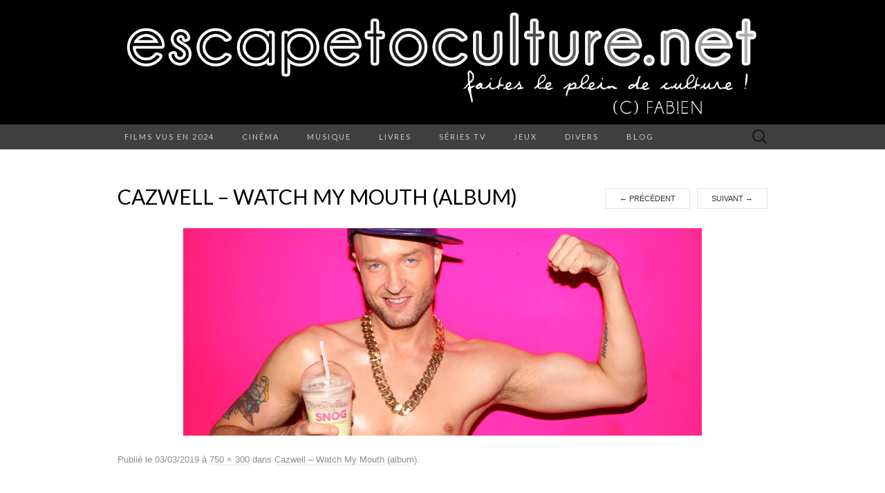

--- FILE ---
content_type: text/html; charset=UTF-8
request_url: https://www.escapetoculture.net/cazwell-watch-my-mouth-album/
body_size: 14212
content:
<!DOCTYPE html>
<html lang="fr-FR">
<head>
	<meta charset="UTF-8">
	<meta name="viewport" content="width=device-width">
	<link rel="profile" href="https://gmpg.org/xfn/11">
	<link rel="pingback" href="https://www.escapetoculture.net/xmlrpc.php">
	<title>Cazwell &#8211; Watch My Mouth (album) &#8211; EscapeToCulture.net</title>
<meta name='robots' content='max-image-preview:large' />
<link rel='dns-prefetch' href='//fonts.googleapis.com' />
<link rel="alternate" type="application/rss+xml" title="EscapeToCulture.net &raquo; Flux" href="https://www.escapetoculture.net/feed/" />
<link rel="alternate" type="application/rss+xml" title="EscapeToCulture.net &raquo; Flux des commentaires" href="https://www.escapetoculture.net/comments/feed/" />
<link rel="alternate" type="application/rss+xml" title="EscapeToCulture.net &raquo; Cazwell &#8211; Watch My Mouth (album) Flux des commentaires" href="https://www.escapetoculture.net/feed/?attachment_id=5708" />
<link rel="alternate" title="oEmbed (JSON)" type="application/json+oembed" href="https://www.escapetoculture.net/wp-json/oembed/1.0/embed?url=https%3A%2F%2Fwww.escapetoculture.net%2Fcazwell-watch-my-mouth-album%2F" />
<link rel="alternate" title="oEmbed (XML)" type="text/xml+oembed" href="https://www.escapetoculture.net/wp-json/oembed/1.0/embed?url=https%3A%2F%2Fwww.escapetoculture.net%2Fcazwell-watch-my-mouth-album%2F&#038;format=xml" />
		<!-- This site uses the Google Analytics by MonsterInsights plugin v9.11.1 - Using Analytics tracking - https://www.monsterinsights.com/ -->
							<script src="//www.googletagmanager.com/gtag/js?id=G-R8DGN8VS2V"  data-cfasync="false" data-wpfc-render="false" type="text/javascript" async></script>
			<script data-cfasync="false" data-wpfc-render="false" type="text/javascript">
				var mi_version = '9.11.1';
				var mi_track_user = true;
				var mi_no_track_reason = '';
								var MonsterInsightsDefaultLocations = {"page_location":"https:\/\/www.escapetoculture.net\/cazwell-watch-my-mouth-album\/"};
								if ( typeof MonsterInsightsPrivacyGuardFilter === 'function' ) {
					var MonsterInsightsLocations = (typeof MonsterInsightsExcludeQuery === 'object') ? MonsterInsightsPrivacyGuardFilter( MonsterInsightsExcludeQuery ) : MonsterInsightsPrivacyGuardFilter( MonsterInsightsDefaultLocations );
				} else {
					var MonsterInsightsLocations = (typeof MonsterInsightsExcludeQuery === 'object') ? MonsterInsightsExcludeQuery : MonsterInsightsDefaultLocations;
				}

								var disableStrs = [
										'ga-disable-G-R8DGN8VS2V',
									];

				/* Function to detect opted out users */
				function __gtagTrackerIsOptedOut() {
					for (var index = 0; index < disableStrs.length; index++) {
						if (document.cookie.indexOf(disableStrs[index] + '=true') > -1) {
							return true;
						}
					}

					return false;
				}

				/* Disable tracking if the opt-out cookie exists. */
				if (__gtagTrackerIsOptedOut()) {
					for (var index = 0; index < disableStrs.length; index++) {
						window[disableStrs[index]] = true;
					}
				}

				/* Opt-out function */
				function __gtagTrackerOptout() {
					for (var index = 0; index < disableStrs.length; index++) {
						document.cookie = disableStrs[index] + '=true; expires=Thu, 31 Dec 2099 23:59:59 UTC; path=/';
						window[disableStrs[index]] = true;
					}
				}

				if ('undefined' === typeof gaOptout) {
					function gaOptout() {
						__gtagTrackerOptout();
					}
				}
								window.dataLayer = window.dataLayer || [];

				window.MonsterInsightsDualTracker = {
					helpers: {},
					trackers: {},
				};
				if (mi_track_user) {
					function __gtagDataLayer() {
						dataLayer.push(arguments);
					}

					function __gtagTracker(type, name, parameters) {
						if (!parameters) {
							parameters = {};
						}

						if (parameters.send_to) {
							__gtagDataLayer.apply(null, arguments);
							return;
						}

						if (type === 'event') {
														parameters.send_to = monsterinsights_frontend.v4_id;
							var hookName = name;
							if (typeof parameters['event_category'] !== 'undefined') {
								hookName = parameters['event_category'] + ':' + name;
							}

							if (typeof MonsterInsightsDualTracker.trackers[hookName] !== 'undefined') {
								MonsterInsightsDualTracker.trackers[hookName](parameters);
							} else {
								__gtagDataLayer('event', name, parameters);
							}
							
						} else {
							__gtagDataLayer.apply(null, arguments);
						}
					}

					__gtagTracker('js', new Date());
					__gtagTracker('set', {
						'developer_id.dZGIzZG': true,
											});
					if ( MonsterInsightsLocations.page_location ) {
						__gtagTracker('set', MonsterInsightsLocations);
					}
										__gtagTracker('config', 'G-R8DGN8VS2V', {"forceSSL":"true","anonymize_ip":"true"} );
										window.gtag = __gtagTracker;										(function () {
						/* https://developers.google.com/analytics/devguides/collection/analyticsjs/ */
						/* ga and __gaTracker compatibility shim. */
						var noopfn = function () {
							return null;
						};
						var newtracker = function () {
							return new Tracker();
						};
						var Tracker = function () {
							return null;
						};
						var p = Tracker.prototype;
						p.get = noopfn;
						p.set = noopfn;
						p.send = function () {
							var args = Array.prototype.slice.call(arguments);
							args.unshift('send');
							__gaTracker.apply(null, args);
						};
						var __gaTracker = function () {
							var len = arguments.length;
							if (len === 0) {
								return;
							}
							var f = arguments[len - 1];
							if (typeof f !== 'object' || f === null || typeof f.hitCallback !== 'function') {
								if ('send' === arguments[0]) {
									var hitConverted, hitObject = false, action;
									if ('event' === arguments[1]) {
										if ('undefined' !== typeof arguments[3]) {
											hitObject = {
												'eventAction': arguments[3],
												'eventCategory': arguments[2],
												'eventLabel': arguments[4],
												'value': arguments[5] ? arguments[5] : 1,
											}
										}
									}
									if ('pageview' === arguments[1]) {
										if ('undefined' !== typeof arguments[2]) {
											hitObject = {
												'eventAction': 'page_view',
												'page_path': arguments[2],
											}
										}
									}
									if (typeof arguments[2] === 'object') {
										hitObject = arguments[2];
									}
									if (typeof arguments[5] === 'object') {
										Object.assign(hitObject, arguments[5]);
									}
									if ('undefined' !== typeof arguments[1].hitType) {
										hitObject = arguments[1];
										if ('pageview' === hitObject.hitType) {
											hitObject.eventAction = 'page_view';
										}
									}
									if (hitObject) {
										action = 'timing' === arguments[1].hitType ? 'timing_complete' : hitObject.eventAction;
										hitConverted = mapArgs(hitObject);
										__gtagTracker('event', action, hitConverted);
									}
								}
								return;
							}

							function mapArgs(args) {
								var arg, hit = {};
								var gaMap = {
									'eventCategory': 'event_category',
									'eventAction': 'event_action',
									'eventLabel': 'event_label',
									'eventValue': 'event_value',
									'nonInteraction': 'non_interaction',
									'timingCategory': 'event_category',
									'timingVar': 'name',
									'timingValue': 'value',
									'timingLabel': 'event_label',
									'page': 'page_path',
									'location': 'page_location',
									'title': 'page_title',
									'referrer' : 'page_referrer',
								};
								for (arg in args) {
																		if (!(!args.hasOwnProperty(arg) || !gaMap.hasOwnProperty(arg))) {
										hit[gaMap[arg]] = args[arg];
									} else {
										hit[arg] = args[arg];
									}
								}
								return hit;
							}

							try {
								f.hitCallback();
							} catch (ex) {
							}
						};
						__gaTracker.create = newtracker;
						__gaTracker.getByName = newtracker;
						__gaTracker.getAll = function () {
							return [];
						};
						__gaTracker.remove = noopfn;
						__gaTracker.loaded = true;
						window['__gaTracker'] = __gaTracker;
					})();
									} else {
										console.log("");
					(function () {
						function __gtagTracker() {
							return null;
						}

						window['__gtagTracker'] = __gtagTracker;
						window['gtag'] = __gtagTracker;
					})();
									}
			</script>
							<!-- / Google Analytics by MonsterInsights -->
		<style id='wp-img-auto-sizes-contain-inline-css' type='text/css'>
img:is([sizes=auto i],[sizes^="auto," i]){contain-intrinsic-size:3000px 1500px}
/*# sourceURL=wp-img-auto-sizes-contain-inline-css */
</style>
<style id='wp-emoji-styles-inline-css' type='text/css'>

	img.wp-smiley, img.emoji {
		display: inline !important;
		border: none !important;
		box-shadow: none !important;
		height: 1em !important;
		width: 1em !important;
		margin: 0 0.07em !important;
		vertical-align: -0.1em !important;
		background: none !important;
		padding: 0 !important;
	}
/*# sourceURL=wp-emoji-styles-inline-css */
</style>
<style id='wp-block-library-inline-css' type='text/css'>
:root{--wp-block-synced-color:#7a00df;--wp-block-synced-color--rgb:122,0,223;--wp-bound-block-color:var(--wp-block-synced-color);--wp-editor-canvas-background:#ddd;--wp-admin-theme-color:#007cba;--wp-admin-theme-color--rgb:0,124,186;--wp-admin-theme-color-darker-10:#006ba1;--wp-admin-theme-color-darker-10--rgb:0,107,160.5;--wp-admin-theme-color-darker-20:#005a87;--wp-admin-theme-color-darker-20--rgb:0,90,135;--wp-admin-border-width-focus:2px}@media (min-resolution:192dpi){:root{--wp-admin-border-width-focus:1.5px}}.wp-element-button{cursor:pointer}:root .has-very-light-gray-background-color{background-color:#eee}:root .has-very-dark-gray-background-color{background-color:#313131}:root .has-very-light-gray-color{color:#eee}:root .has-very-dark-gray-color{color:#313131}:root .has-vivid-green-cyan-to-vivid-cyan-blue-gradient-background{background:linear-gradient(135deg,#00d084,#0693e3)}:root .has-purple-crush-gradient-background{background:linear-gradient(135deg,#34e2e4,#4721fb 50%,#ab1dfe)}:root .has-hazy-dawn-gradient-background{background:linear-gradient(135deg,#faaca8,#dad0ec)}:root .has-subdued-olive-gradient-background{background:linear-gradient(135deg,#fafae1,#67a671)}:root .has-atomic-cream-gradient-background{background:linear-gradient(135deg,#fdd79a,#004a59)}:root .has-nightshade-gradient-background{background:linear-gradient(135deg,#330968,#31cdcf)}:root .has-midnight-gradient-background{background:linear-gradient(135deg,#020381,#2874fc)}:root{--wp--preset--font-size--normal:16px;--wp--preset--font-size--huge:42px}.has-regular-font-size{font-size:1em}.has-larger-font-size{font-size:2.625em}.has-normal-font-size{font-size:var(--wp--preset--font-size--normal)}.has-huge-font-size{font-size:var(--wp--preset--font-size--huge)}.has-text-align-center{text-align:center}.has-text-align-left{text-align:left}.has-text-align-right{text-align:right}.has-fit-text{white-space:nowrap!important}#end-resizable-editor-section{display:none}.aligncenter{clear:both}.items-justified-left{justify-content:flex-start}.items-justified-center{justify-content:center}.items-justified-right{justify-content:flex-end}.items-justified-space-between{justify-content:space-between}.screen-reader-text{border:0;clip-path:inset(50%);height:1px;margin:-1px;overflow:hidden;padding:0;position:absolute;width:1px;word-wrap:normal!important}.screen-reader-text:focus{background-color:#ddd;clip-path:none;color:#444;display:block;font-size:1em;height:auto;left:5px;line-height:normal;padding:15px 23px 14px;text-decoration:none;top:5px;width:auto;z-index:100000}html :where(.has-border-color){border-style:solid}html :where([style*=border-top-color]){border-top-style:solid}html :where([style*=border-right-color]){border-right-style:solid}html :where([style*=border-bottom-color]){border-bottom-style:solid}html :where([style*=border-left-color]){border-left-style:solid}html :where([style*=border-width]){border-style:solid}html :where([style*=border-top-width]){border-top-style:solid}html :where([style*=border-right-width]){border-right-style:solid}html :where([style*=border-bottom-width]){border-bottom-style:solid}html :where([style*=border-left-width]){border-left-style:solid}html :where(img[class*=wp-image-]){height:auto;max-width:100%}:where(figure){margin:0 0 1em}html :where(.is-position-sticky){--wp-admin--admin-bar--position-offset:var(--wp-admin--admin-bar--height,0px)}@media screen and (max-width:600px){html :where(.is-position-sticky){--wp-admin--admin-bar--position-offset:0px}}

/*# sourceURL=wp-block-library-inline-css */
</style><style id='wp-block-archives-inline-css' type='text/css'>
.wp-block-archives{box-sizing:border-box}.wp-block-archives-dropdown label{display:block}
/*# sourceURL=https://www.escapetoculture.net/wp-includes/blocks/archives/style.min.css */
</style>
<style id='wp-block-paragraph-inline-css' type='text/css'>
.is-small-text{font-size:.875em}.is-regular-text{font-size:1em}.is-large-text{font-size:2.25em}.is-larger-text{font-size:3em}.has-drop-cap:not(:focus):first-letter{float:left;font-size:8.4em;font-style:normal;font-weight:100;line-height:.68;margin:.05em .1em 0 0;text-transform:uppercase}body.rtl .has-drop-cap:not(:focus):first-letter{float:none;margin-left:.1em}p.has-drop-cap.has-background{overflow:hidden}:root :where(p.has-background){padding:1.25em 2.375em}:where(p.has-text-color:not(.has-link-color)) a{color:inherit}p.has-text-align-left[style*="writing-mode:vertical-lr"],p.has-text-align-right[style*="writing-mode:vertical-rl"]{rotate:180deg}
/*# sourceURL=https://www.escapetoculture.net/wp-includes/blocks/paragraph/style.min.css */
</style>
<style id='global-styles-inline-css' type='text/css'>
:root{--wp--preset--aspect-ratio--square: 1;--wp--preset--aspect-ratio--4-3: 4/3;--wp--preset--aspect-ratio--3-4: 3/4;--wp--preset--aspect-ratio--3-2: 3/2;--wp--preset--aspect-ratio--2-3: 2/3;--wp--preset--aspect-ratio--16-9: 16/9;--wp--preset--aspect-ratio--9-16: 9/16;--wp--preset--color--black: #000000;--wp--preset--color--cyan-bluish-gray: #abb8c3;--wp--preset--color--white: #ffffff;--wp--preset--color--pale-pink: #f78da7;--wp--preset--color--vivid-red: #cf2e2e;--wp--preset--color--luminous-vivid-orange: #ff6900;--wp--preset--color--luminous-vivid-amber: #fcb900;--wp--preset--color--light-green-cyan: #7bdcb5;--wp--preset--color--vivid-green-cyan: #00d084;--wp--preset--color--pale-cyan-blue: #8ed1fc;--wp--preset--color--vivid-cyan-blue: #0693e3;--wp--preset--color--vivid-purple: #9b51e0;--wp--preset--gradient--vivid-cyan-blue-to-vivid-purple: linear-gradient(135deg,rgb(6,147,227) 0%,rgb(155,81,224) 100%);--wp--preset--gradient--light-green-cyan-to-vivid-green-cyan: linear-gradient(135deg,rgb(122,220,180) 0%,rgb(0,208,130) 100%);--wp--preset--gradient--luminous-vivid-amber-to-luminous-vivid-orange: linear-gradient(135deg,rgb(252,185,0) 0%,rgb(255,105,0) 100%);--wp--preset--gradient--luminous-vivid-orange-to-vivid-red: linear-gradient(135deg,rgb(255,105,0) 0%,rgb(207,46,46) 100%);--wp--preset--gradient--very-light-gray-to-cyan-bluish-gray: linear-gradient(135deg,rgb(238,238,238) 0%,rgb(169,184,195) 100%);--wp--preset--gradient--cool-to-warm-spectrum: linear-gradient(135deg,rgb(74,234,220) 0%,rgb(151,120,209) 20%,rgb(207,42,186) 40%,rgb(238,44,130) 60%,rgb(251,105,98) 80%,rgb(254,248,76) 100%);--wp--preset--gradient--blush-light-purple: linear-gradient(135deg,rgb(255,206,236) 0%,rgb(152,150,240) 100%);--wp--preset--gradient--blush-bordeaux: linear-gradient(135deg,rgb(254,205,165) 0%,rgb(254,45,45) 50%,rgb(107,0,62) 100%);--wp--preset--gradient--luminous-dusk: linear-gradient(135deg,rgb(255,203,112) 0%,rgb(199,81,192) 50%,rgb(65,88,208) 100%);--wp--preset--gradient--pale-ocean: linear-gradient(135deg,rgb(255,245,203) 0%,rgb(182,227,212) 50%,rgb(51,167,181) 100%);--wp--preset--gradient--electric-grass: linear-gradient(135deg,rgb(202,248,128) 0%,rgb(113,206,126) 100%);--wp--preset--gradient--midnight: linear-gradient(135deg,rgb(2,3,129) 0%,rgb(40,116,252) 100%);--wp--preset--font-size--small: 13px;--wp--preset--font-size--medium: 20px;--wp--preset--font-size--large: 36px;--wp--preset--font-size--x-large: 42px;--wp--preset--spacing--20: 0.44rem;--wp--preset--spacing--30: 0.67rem;--wp--preset--spacing--40: 1rem;--wp--preset--spacing--50: 1.5rem;--wp--preset--spacing--60: 2.25rem;--wp--preset--spacing--70: 3.38rem;--wp--preset--spacing--80: 5.06rem;--wp--preset--shadow--natural: 6px 6px 9px rgba(0, 0, 0, 0.2);--wp--preset--shadow--deep: 12px 12px 50px rgba(0, 0, 0, 0.4);--wp--preset--shadow--sharp: 6px 6px 0px rgba(0, 0, 0, 0.2);--wp--preset--shadow--outlined: 6px 6px 0px -3px rgb(255, 255, 255), 6px 6px rgb(0, 0, 0);--wp--preset--shadow--crisp: 6px 6px 0px rgb(0, 0, 0);}:where(.is-layout-flex){gap: 0.5em;}:where(.is-layout-grid){gap: 0.5em;}body .is-layout-flex{display: flex;}.is-layout-flex{flex-wrap: wrap;align-items: center;}.is-layout-flex > :is(*, div){margin: 0;}body .is-layout-grid{display: grid;}.is-layout-grid > :is(*, div){margin: 0;}:where(.wp-block-columns.is-layout-flex){gap: 2em;}:where(.wp-block-columns.is-layout-grid){gap: 2em;}:where(.wp-block-post-template.is-layout-flex){gap: 1.25em;}:where(.wp-block-post-template.is-layout-grid){gap: 1.25em;}.has-black-color{color: var(--wp--preset--color--black) !important;}.has-cyan-bluish-gray-color{color: var(--wp--preset--color--cyan-bluish-gray) !important;}.has-white-color{color: var(--wp--preset--color--white) !important;}.has-pale-pink-color{color: var(--wp--preset--color--pale-pink) !important;}.has-vivid-red-color{color: var(--wp--preset--color--vivid-red) !important;}.has-luminous-vivid-orange-color{color: var(--wp--preset--color--luminous-vivid-orange) !important;}.has-luminous-vivid-amber-color{color: var(--wp--preset--color--luminous-vivid-amber) !important;}.has-light-green-cyan-color{color: var(--wp--preset--color--light-green-cyan) !important;}.has-vivid-green-cyan-color{color: var(--wp--preset--color--vivid-green-cyan) !important;}.has-pale-cyan-blue-color{color: var(--wp--preset--color--pale-cyan-blue) !important;}.has-vivid-cyan-blue-color{color: var(--wp--preset--color--vivid-cyan-blue) !important;}.has-vivid-purple-color{color: var(--wp--preset--color--vivid-purple) !important;}.has-black-background-color{background-color: var(--wp--preset--color--black) !important;}.has-cyan-bluish-gray-background-color{background-color: var(--wp--preset--color--cyan-bluish-gray) !important;}.has-white-background-color{background-color: var(--wp--preset--color--white) !important;}.has-pale-pink-background-color{background-color: var(--wp--preset--color--pale-pink) !important;}.has-vivid-red-background-color{background-color: var(--wp--preset--color--vivid-red) !important;}.has-luminous-vivid-orange-background-color{background-color: var(--wp--preset--color--luminous-vivid-orange) !important;}.has-luminous-vivid-amber-background-color{background-color: var(--wp--preset--color--luminous-vivid-amber) !important;}.has-light-green-cyan-background-color{background-color: var(--wp--preset--color--light-green-cyan) !important;}.has-vivid-green-cyan-background-color{background-color: var(--wp--preset--color--vivid-green-cyan) !important;}.has-pale-cyan-blue-background-color{background-color: var(--wp--preset--color--pale-cyan-blue) !important;}.has-vivid-cyan-blue-background-color{background-color: var(--wp--preset--color--vivid-cyan-blue) !important;}.has-vivid-purple-background-color{background-color: var(--wp--preset--color--vivid-purple) !important;}.has-black-border-color{border-color: var(--wp--preset--color--black) !important;}.has-cyan-bluish-gray-border-color{border-color: var(--wp--preset--color--cyan-bluish-gray) !important;}.has-white-border-color{border-color: var(--wp--preset--color--white) !important;}.has-pale-pink-border-color{border-color: var(--wp--preset--color--pale-pink) !important;}.has-vivid-red-border-color{border-color: var(--wp--preset--color--vivid-red) !important;}.has-luminous-vivid-orange-border-color{border-color: var(--wp--preset--color--luminous-vivid-orange) !important;}.has-luminous-vivid-amber-border-color{border-color: var(--wp--preset--color--luminous-vivid-amber) !important;}.has-light-green-cyan-border-color{border-color: var(--wp--preset--color--light-green-cyan) !important;}.has-vivid-green-cyan-border-color{border-color: var(--wp--preset--color--vivid-green-cyan) !important;}.has-pale-cyan-blue-border-color{border-color: var(--wp--preset--color--pale-cyan-blue) !important;}.has-vivid-cyan-blue-border-color{border-color: var(--wp--preset--color--vivid-cyan-blue) !important;}.has-vivid-purple-border-color{border-color: var(--wp--preset--color--vivid-purple) !important;}.has-vivid-cyan-blue-to-vivid-purple-gradient-background{background: var(--wp--preset--gradient--vivid-cyan-blue-to-vivid-purple) !important;}.has-light-green-cyan-to-vivid-green-cyan-gradient-background{background: var(--wp--preset--gradient--light-green-cyan-to-vivid-green-cyan) !important;}.has-luminous-vivid-amber-to-luminous-vivid-orange-gradient-background{background: var(--wp--preset--gradient--luminous-vivid-amber-to-luminous-vivid-orange) !important;}.has-luminous-vivid-orange-to-vivid-red-gradient-background{background: var(--wp--preset--gradient--luminous-vivid-orange-to-vivid-red) !important;}.has-very-light-gray-to-cyan-bluish-gray-gradient-background{background: var(--wp--preset--gradient--very-light-gray-to-cyan-bluish-gray) !important;}.has-cool-to-warm-spectrum-gradient-background{background: var(--wp--preset--gradient--cool-to-warm-spectrum) !important;}.has-blush-light-purple-gradient-background{background: var(--wp--preset--gradient--blush-light-purple) !important;}.has-blush-bordeaux-gradient-background{background: var(--wp--preset--gradient--blush-bordeaux) !important;}.has-luminous-dusk-gradient-background{background: var(--wp--preset--gradient--luminous-dusk) !important;}.has-pale-ocean-gradient-background{background: var(--wp--preset--gradient--pale-ocean) !important;}.has-electric-grass-gradient-background{background: var(--wp--preset--gradient--electric-grass) !important;}.has-midnight-gradient-background{background: var(--wp--preset--gradient--midnight) !important;}.has-small-font-size{font-size: var(--wp--preset--font-size--small) !important;}.has-medium-font-size{font-size: var(--wp--preset--font-size--medium) !important;}.has-large-font-size{font-size: var(--wp--preset--font-size--large) !important;}.has-x-large-font-size{font-size: var(--wp--preset--font-size--x-large) !important;}
/*# sourceURL=global-styles-inline-css */
</style>

<style id='classic-theme-styles-inline-css' type='text/css'>
/*! This file is auto-generated */
.wp-block-button__link{color:#fff;background-color:#32373c;border-radius:9999px;box-shadow:none;text-decoration:none;padding:calc(.667em + 2px) calc(1.333em + 2px);font-size:1.125em}.wp-block-file__button{background:#32373c;color:#fff;text-decoration:none}
/*# sourceURL=/wp-includes/css/classic-themes.min.css */
</style>
<link rel='stylesheet' id='suits-fonts-css' href='//fonts.googleapis.com/css?family=Lato%3A300%2C400&#038;subset=latin%2Clatin-ext' type='text/css' media='all' />
<link rel='stylesheet' id='suits-style-css' href='https://www.escapetoculture.net/wp-content/themes/suits/style.css?ver=2020-09-16' type='text/css' media='all' />
<script type="text/javascript" src="https://www.escapetoculture.net/wp-content/plugins/google-analytics-for-wordpress/assets/js/frontend-gtag.min.js?ver=9.11.1" id="monsterinsights-frontend-script-js" async="async" data-wp-strategy="async"></script>
<script data-cfasync="false" data-wpfc-render="false" type="text/javascript" id='monsterinsights-frontend-script-js-extra'>/* <![CDATA[ */
var monsterinsights_frontend = {"js_events_tracking":"true","download_extensions":"doc,pdf,ppt,zip,xls,docx,pptx,xlsx","inbound_paths":"[]","home_url":"https:\/\/www.escapetoculture.net","hash_tracking":"false","v4_id":"G-R8DGN8VS2V"};/* ]]> */
</script>
<script type="text/javascript" src="https://www.escapetoculture.net/wp-includes/js/jquery/jquery.min.js?ver=3.7.1" id="jquery-core-js"></script>
<script type="text/javascript" src="https://www.escapetoculture.net/wp-includes/js/jquery/jquery-migrate.min.js?ver=3.4.1" id="jquery-migrate-js"></script>
<link rel="https://api.w.org/" href="https://www.escapetoculture.net/wp-json/" /><link rel="alternate" title="JSON" type="application/json" href="https://www.escapetoculture.net/wp-json/wp/v2/media/5708" /><link rel="canonical" href="https://www.escapetoculture.net/cazwell-watch-my-mouth-album/" />
<style data-context="foundation-flickity-css">/*! Flickity v2.0.2
http://flickity.metafizzy.co
---------------------------------------------- */.flickity-enabled{position:relative}.flickity-enabled:focus{outline:0}.flickity-viewport{overflow:hidden;position:relative;height:100%}.flickity-slider{position:absolute;width:100%;height:100%}.flickity-enabled.is-draggable{-webkit-tap-highlight-color:transparent;tap-highlight-color:transparent;-webkit-user-select:none;-moz-user-select:none;-ms-user-select:none;user-select:none}.flickity-enabled.is-draggable .flickity-viewport{cursor:move;cursor:-webkit-grab;cursor:grab}.flickity-enabled.is-draggable .flickity-viewport.is-pointer-down{cursor:-webkit-grabbing;cursor:grabbing}.flickity-prev-next-button{position:absolute;top:50%;width:44px;height:44px;border:none;border-radius:50%;background:#fff;background:hsla(0,0%,100%,.75);cursor:pointer;-webkit-transform:translateY(-50%);transform:translateY(-50%)}.flickity-prev-next-button:hover{background:#fff}.flickity-prev-next-button:focus{outline:0;box-shadow:0 0 0 5px #09f}.flickity-prev-next-button:active{opacity:.6}.flickity-prev-next-button.previous{left:10px}.flickity-prev-next-button.next{right:10px}.flickity-rtl .flickity-prev-next-button.previous{left:auto;right:10px}.flickity-rtl .flickity-prev-next-button.next{right:auto;left:10px}.flickity-prev-next-button:disabled{opacity:.3;cursor:auto}.flickity-prev-next-button svg{position:absolute;left:20%;top:20%;width:60%;height:60%}.flickity-prev-next-button .arrow{fill:#333}.flickity-page-dots{position:absolute;width:100%;bottom:-25px;padding:0;margin:0;list-style:none;text-align:center;line-height:1}.flickity-rtl .flickity-page-dots{direction:rtl}.flickity-page-dots .dot{display:inline-block;width:10px;height:10px;margin:0 8px;background:#333;border-radius:50%;opacity:.25;cursor:pointer}.flickity-page-dots .dot.is-selected{opacity:1}</style><style data-context="foundation-slideout-css">.slideout-menu{position:fixed;left:0;top:0;bottom:0;right:auto;z-index:0;width:256px;overflow-y:auto;-webkit-overflow-scrolling:touch;display:none}.slideout-menu.pushit-right{left:auto;right:0}.slideout-panel{position:relative;z-index:1;will-change:transform}.slideout-open,.slideout-open .slideout-panel,.slideout-open body{overflow:hidden}.slideout-open .slideout-menu{display:block}.pushit{display:none}</style>	<style type="text/css" id="suits-header-css">
			.site-title,
		.site-description {
			position: absolute;
			clip: rect(1px, 1px, 1px, 1px);
		}

		.site-header .home-link {
			min-height: 0;
		}
		</style>
	<link rel="icon" href="https://www.escapetoculture.net/wp-content/uploads/2016/03/cropped-escapetocine_avatar2-2-144x144.jpg" sizes="32x32" />
<link rel="icon" href="https://www.escapetoculture.net/wp-content/uploads/2016/03/cropped-escapetocine_avatar2-2.jpg" sizes="192x192" />
<link rel="apple-touch-icon" href="https://www.escapetoculture.net/wp-content/uploads/2016/03/cropped-escapetocine_avatar2-2.jpg" />
<meta name="msapplication-TileImage" content="https://www.escapetoculture.net/wp-content/uploads/2016/03/cropped-escapetocine_avatar2-2.jpg" />
<style>.ios7.web-app-mode.has-fixed header{ background-color: rgba(86,86,86,.88);}</style></head>

<body data-rsssl=1 class="attachment wp-singular attachment-template-default single single-attachment postid-5708 attachmentid-5708 attachment-jpeg wp-theme-suits single-author three-footer-sidebars">
		<div id="page" class="hfeed site">
		<header id="masthead" class="site-header" role="banner">
										<a class="home-link" href="https://www.escapetoculture.net/" title="EscapeToCulture.net" rel="home">
					<img src="https://www.escapetoculture.net/wp-content/uploads/2015/12/cropped-banniere_etc.png" class="header-image" width="1366" height="256" alt="EscapeToCulture.net" />
				</a>
			
			<div id="navbar" class="navbar">
				<nav id="site-navigation" class="navigation main-navigation" role="navigation">
					<h4 class="menu-toggle">Menu</h4>
					<div class="menu-rubriques-container"><ul id="menu-rubriques" class="nav-menu"><li id="menu-item-9873" class="menu-item menu-item-type-custom menu-item-object-custom menu-item-9873"><a href="https://www.escapetoculture.net/cinema-mes-films-vus-en-2024-recapitulatif/">Films vus en 2024</a></li>
<li id="menu-item-27" class="menu-item menu-item-type-taxonomy menu-item-object-category menu-item-has-children menu-item-27"><a href="https://www.escapetoculture.net/category/cinema/" title="cinema">Cinéma</a>
<ul class="sub-menu">
	<li id="menu-item-6640" class="menu-item menu-item-type-taxonomy menu-item-object-category menu-item-6640"><a href="https://www.escapetoculture.net/category/cinema/cinema-2020-2029/">2020&rsquo;s</a></li>
	<li id="menu-item-4737" class="menu-item menu-item-type-taxonomy menu-item-object-category menu-item-4737"><a href="https://www.escapetoculture.net/category/cinema/cinema-2010-2019/">2010&rsquo;s</a></li>
	<li id="menu-item-3698" class="menu-item menu-item-type-taxonomy menu-item-object-category menu-item-3698"><a href="https://www.escapetoculture.net/category/cinema/cinema-2000-2009/">2000&rsquo;s</a></li>
	<li id="menu-item-3904" class="menu-item menu-item-type-taxonomy menu-item-object-category menu-item-3904"><a href="https://www.escapetoculture.net/category/cinema/cinema-1990-1999/">90&rsquo;s</a></li>
	<li id="menu-item-5111" class="menu-item menu-item-type-taxonomy menu-item-object-category menu-item-5111"><a href="https://www.escapetoculture.net/category/cinema/cinema-vieux-films/">Vieux Films</a></li>
	<li id="menu-item-2228" class="menu-item menu-item-type-taxonomy menu-item-object-category menu-item-2228"><a href="https://www.escapetoculture.net/category/cinema/cinema-courts-metrages/">Courts Métrages</a></li>
	<li id="menu-item-6392" class="menu-item menu-item-type-taxonomy menu-item-object-category menu-item-6392"><a href="https://www.escapetoculture.net/category/cinema/cinema-moyens-metrages/">Moyens Métrages</a></li>
	<li id="menu-item-132" class="menu-item menu-item-type-taxonomy menu-item-object-category menu-item-132"><a href="https://www.escapetoculture.net/category/cinema/dossiers-cinema/" title="cinema-dossiers">Dossiers</a></li>
	<li id="menu-item-3601" class="menu-item menu-item-type-taxonomy menu-item-object-category menu-item-3601"><a href="https://www.escapetoculture.net/category/cinema/cinema-telefilms/">Téléfilms</a></li>
</ul>
</li>
<li id="menu-item-31" class="menu-item menu-item-type-taxonomy menu-item-object-category menu-item-has-children menu-item-31"><a href="https://www.escapetoculture.net/category/musique/">Musique</a>
<ul class="sub-menu">
	<li id="menu-item-126" class="menu-item menu-item-type-taxonomy menu-item-object-category menu-item-126"><a href="https://www.escapetoculture.net/category/musique/musique-albums/" title="musique-albums">Albums</a></li>
	<li id="menu-item-128" class="menu-item menu-item-type-taxonomy menu-item-object-category menu-item-128"><a href="https://www.escapetoculture.net/category/musique/singles-musique/" title="musique-singles">Singles</a></li>
	<li id="menu-item-1670" class="menu-item menu-item-type-taxonomy menu-item-object-category menu-item-1670"><a href="https://www.escapetoculture.net/category/musique/musique-bandes-originales/">Bandes Originales</a></li>
	<li id="menu-item-127" class="menu-item menu-item-type-taxonomy menu-item-object-category menu-item-127"><a href="https://www.escapetoculture.net/category/musique/musique-concerts/" title="musique-concerts">Concerts</a></li>
	<li id="menu-item-1452" class="menu-item menu-item-type-taxonomy menu-item-object-category menu-item-1452"><a href="https://www.escapetoculture.net/category/musique/musique-performances/">Performances</a></li>
	<li id="menu-item-133" class="menu-item menu-item-type-taxonomy menu-item-object-category menu-item-133"><a href="https://www.escapetoculture.net/category/musique/musique-dossiers/" title="musique-dossiers">Dossiers</a></li>
	<li id="menu-item-7918" class="menu-item menu-item-type-taxonomy menu-item-object-category menu-item-7918"><a href="https://www.escapetoculture.net/category/musique/musique-clips/">Clips</a></li>
</ul>
</li>
<li id="menu-item-30" class="menu-item menu-item-type-taxonomy menu-item-object-category menu-item-has-children menu-item-30"><a href="https://www.escapetoculture.net/category/livres/">Livres</a>
<ul class="sub-menu">
	<li id="menu-item-11490" class="menu-item menu-item-type-taxonomy menu-item-object-category menu-item-11490"><a href="https://www.escapetoculture.net/category/livres/autobiographies-temoignages-livres/">Autobiographies &amp; Témoignages</a></li>
	<li id="menu-item-11508" class="menu-item menu-item-type-taxonomy menu-item-object-category menu-item-11508"><a href="https://www.escapetoculture.net/category/livres/bd-mangas-livres/">BD &amp; Mangas</a></li>
	<li id="menu-item-11515" class="menu-item menu-item-type-taxonomy menu-item-object-category menu-item-11515"><a href="https://www.escapetoculture.net/category/livres/divers-livres/">Divers</a></li>
	<li id="menu-item-11511" class="menu-item menu-item-type-taxonomy menu-item-object-category menu-item-11511"><a href="https://www.escapetoculture.net/category/livres/enquetes-essais-livres/">Enquêtes &amp; Essais</a></li>
	<li id="menu-item-11514" class="menu-item menu-item-type-taxonomy menu-item-object-category menu-item-11514"><a href="https://www.escapetoculture.net/category/livres/piece-theatre-livres/">Pièces de Théâtre</a></li>
	<li id="menu-item-11512" class="menu-item menu-item-type-taxonomy menu-item-object-category menu-item-11512"><a href="https://www.escapetoculture.net/category/livres/romans-livres/">Romans</a></li>
</ul>
</li>
<li id="menu-item-32" class="menu-item menu-item-type-taxonomy menu-item-object-category menu-item-has-children menu-item-32"><a href="https://www.escapetoculture.net/category/series-t-v/" title="seriestv">Séries TV</a>
<ul class="sub-menu">
	<li id="menu-item-9312" class="menu-item menu-item-type-taxonomy menu-item-object-category menu-item-9312"><a href="https://www.escapetoculture.net/category/series-t-v/series-critiques/">Critiques</a></li>
	<li id="menu-item-9313" class="menu-item menu-item-type-taxonomy menu-item-object-category menu-item-9313"><a href="https://www.escapetoculture.net/category/series-t-v/series-resumes/">Résumés</a></li>
</ul>
</li>
<li id="menu-item-9342" class="menu-item menu-item-type-taxonomy menu-item-object-category menu-item-has-children menu-item-9342"><a href="https://www.escapetoculture.net/category/jeux/">Jeux</a>
<ul class="sub-menu">
	<li id="menu-item-29" class="menu-item menu-item-type-taxonomy menu-item-object-category menu-item-29"><a href="https://www.escapetoculture.net/category/jeux/jeux-video/" title="jeuxvideos">Jeux Vidéo</a></li>
	<li id="menu-item-9343" class="menu-item menu-item-type-taxonomy menu-item-object-category menu-item-9343"><a href="https://www.escapetoculture.net/category/jeux/jeux-de-societe/">Jeux de Société</a></li>
</ul>
</li>
<li id="menu-item-28" class="menu-item menu-item-type-taxonomy menu-item-object-category menu-item-has-children menu-item-28"><a href="https://www.escapetoculture.net/category/divers/">Divers</a>
<ul class="sub-menu">
	<li id="menu-item-10770" class="menu-item menu-item-type-custom menu-item-object-custom menu-item-10770"><a target="_blank" href="https://www.escapetoculture.net/archives/">Ancien Blog</a></li>
	<li id="menu-item-2442" class="menu-item menu-item-type-taxonomy menu-item-object-category menu-item-2442"><a href="https://www.escapetoculture.net/category/divers/divers-applications/">Applications</a></li>
	<li id="menu-item-2575" class="menu-item menu-item-type-taxonomy menu-item-object-category menu-item-2575"><a href="https://www.escapetoculture.net/category/divers/divers-concours/">Concours</a></li>
	<li id="menu-item-6457" class="menu-item menu-item-type-taxonomy menu-item-object-category menu-item-6457"><a href="https://www.escapetoculture.net/category/divers/divers-documentaires/">Documentaires</a></li>
	<li id="menu-item-1233" class="menu-item menu-item-type-taxonomy menu-item-object-category menu-item-1233"><a href="https://www.escapetoculture.net/category/divers/interviews/">Interviews</a></li>
	<li id="menu-item-11396" class="menu-item menu-item-type-taxonomy menu-item-object-category menu-item-11396"><a href="https://www.escapetoculture.net/category/divers/spectacles/">Spectacles</a></li>
	<li id="menu-item-1283" class="menu-item menu-item-type-taxonomy menu-item-object-category menu-item-1283"><a href="https://www.escapetoculture.net/category/divers/divers-tags/">Tags</a></li>
	<li id="menu-item-11397" class="menu-item menu-item-type-taxonomy menu-item-object-category menu-item-11397"><a href="https://www.escapetoculture.net/category/divers/theatre/">Théâtre</a></li>
	<li id="menu-item-8322" class="menu-item menu-item-type-taxonomy menu-item-object-category menu-item-8322"><a href="https://www.escapetoculture.net/category/divers/divers-visites-guidees/">Visites Guidées</a></li>
</ul>
</li>
<li id="menu-item-485" class="menu-item menu-item-type-taxonomy menu-item-object-category menu-item-485"><a href="https://www.escapetoculture.net/category/blog/">Blog</a></li>
</ul></div>					<form role="search" method="get" class="search-form" action="https://www.escapetoculture.net/">
				<label>
					<span class="screen-reader-text">Rechercher :</span>
					<input type="search" class="search-field" placeholder="Rechercher…" value="" name="s" />
				</label>
				<input type="submit" class="search-submit" value="Rechercher" />
			</form>				</nav><!-- #site-navigation -->
			</div><!-- #navbar -->
		</header><!-- #masthead -->

		<div id="main" class="site-main">

	<div id="primary" class="content-area">
		<div id="content" class="site-content" role="main">

				
			<article id="post-5708" class="image-attachment post-5708 attachment type-attachment status-inherit hentry media_category-musique">
				<header class="entry-header">
					<h1 class="entry-title">Cazwell &#8211; Watch My Mouth (album)</h1>

					<nav id="image-navigation" class="navigation image-navigation" role="navigation">
						<span class="nav-previous"><a href='https://www.escapetoculture.net/shayne-ward-breathless-album/'><span class="meta-nav">&larr;</span> Précédent</a></span>
						<span class="nav-next"><a href='https://www.escapetoculture.net/jay-sean-all-or-nothing-album/'>Suivant <span class="meta-nav">&rarr;</span></a></span>
					</nav><!-- #image-navigation -->
				</header><!-- .entry-header -->

				<div class="entry-content">

					<div class="entry-attachment">
						<div class="attachment">
							<a href="https://www.escapetoculture.net/cropped-escapetocine_avatar-jpg/" title="Cazwell &#8211; Watch My Mouth (album)" rel="attachment"><img width="750" height="300" src="https://www.escapetoculture.net/wp-content/uploads/2019/03/Cazwell-Watch-My-Mouth-album.jpg" class="attachment-940x940 size-940x940" alt="" decoding="async" fetchpriority="high" srcset="https://www.escapetoculture.net/wp-content/uploads/2019/03/Cazwell-Watch-My-Mouth-album.jpg 750w, https://www.escapetoculture.net/wp-content/uploads/2019/03/Cazwell-Watch-My-Mouth-album-300x120.jpg 300w, https://www.escapetoculture.net/wp-content/uploads/2019/03/Cazwell-Watch-My-Mouth-album-620x248.jpg 620w" sizes="(max-width: 750px) 100vw, 750px" /></a>						</div><!-- .attachment -->

											</div><!-- .entry-attachment -->

					
				</div><!-- .entry-content -->

				<footer class="entry-meta">
					<span class="attachment-meta">Publié le</span> <time class="entry-date" datetime="2019-03-03T20:51:22+01:00">03/03/2019</time> à <a href="https://www.escapetoculture.net/wp-content/uploads/2019/03/Cazwell-Watch-My-Mouth-album.jpg" title="Lien vers l'image grand format">750 &times; 300</a> dans <a href="https://www.escapetoculture.net/cazwell-watch-my-mouth-album/" title="Retour à Cazwell &#8211; Watch My Mouth (album)" rel="gallery">Cazwell &#8211; Watch My Mouth (album)</a>.									</footer><!-- .entry-meta -->
			</article><!-- #post -->

			
<div id="comments" class="comments-area">

	
		<div id="respond" class="comment-respond">
		<h3 id="reply-title" class="comment-reply-title">Laisser un commentaire <small><a rel="nofollow" id="cancel-comment-reply-link" href="/cazwell-watch-my-mouth-album/#respond" style="display:none;">Annuler la réponse</a></small></h3><form action="https://www.escapetoculture.net/wp-comments-post.php" method="post" id="commentform" class="comment-form"><p class="comment-notes"><span id="email-notes">Votre adresse e-mail ne sera pas publiée.</span> <span class="required-field-message">Les champs obligatoires sont indiqués avec <span class="required">*</span></span></p><p class="comment-form-comment"><label for="comment">Commentaire <span class="required">*</span></label> <textarea id="comment" name="comment" cols="45" rows="8" maxlength="65525" required></textarea></p><p class="comment-form-author"><label for="author">Nom <span class="required">*</span></label> <input id="author" name="author" type="text" value="" size="30" maxlength="245" autocomplete="name" required /></p>
<p class="comment-form-email"><label for="email">E-mail <span class="required">*</span></label> <input id="email" name="email" type="email" value="" size="30" maxlength="100" aria-describedby="email-notes" autocomplete="email" required /></p>
<p class="comment-form-url"><label for="url">Site web</label> <input id="url" name="url" type="url" value="" size="30" maxlength="200" autocomplete="url" /></p>
<p class="form-submit"><input name="submit" type="submit" id="submit" class="submit" value="Laisser un commentaire" /> <input type='hidden' name='comment_post_ID' value='5708' id='comment_post_ID' />
<input type='hidden' name='comment_parent' id='comment_parent' value='0' />
</p><p style="display: none;"><input type="hidden" id="akismet_comment_nonce" name="akismet_comment_nonce" value="5d47f24974" /></p><p style="display: none !important;" class="akismet-fields-container" data-prefix="ak_"><label>&#916;<textarea name="ak_hp_textarea" cols="45" rows="8" maxlength="100"></textarea></label><input type="hidden" id="ak_js_1" name="ak_js" value="13"/><script>document.getElementById( "ak_js_1" ).setAttribute( "value", ( new Date() ).getTime() );</script></p></form>	</div><!-- #respond -->
	<p class="akismet_comment_form_privacy_notice">Ce site utilise Akismet pour réduire les indésirables. <a href="https://akismet.com/privacy/" target="_blank" rel="nofollow noopener">En savoir plus sur la façon dont les données de vos commentaires sont traitées</a>.</p>
</div><!-- #comments -->
		
		</div><!-- #content -->
	</div><!-- #primary -->


		</div><!-- #main -->
		<footer id="colophon" class="site-footer" role="contentinfo">
			<div id="tertiary" class="sidebar-container" role="complementary">
	<div class="sidebar-inner">
				<div class="widget-area">
			<aside id="nav_menu-5" class="widget widget_nav_menu"><div class="menu-liens-container"><ul id="menu-liens" class="menu"><li id="menu-item-209" class="menu-item menu-item-type-post_type menu-item-object-page menu-item-209"><a href="https://www.escapetoculture.net/a-propos/">À Propos</a></li>
<li id="menu-item-208" class="menu-item menu-item-type-post_type menu-item-object-page menu-item-208"><a href="https://www.escapetoculture.net/contact/">Contact</a></li>
<li id="menu-item-205" class="menu-item menu-item-type-post_type menu-item-object-page menu-item-205"><a href="https://www.escapetoculture.net/disclaimer/">Disclaimer</a></li>
<li id="menu-item-206" class="menu-item menu-item-type-post_type menu-item-object-page menu-item-206"><a href="https://www.escapetoculture.net/mentions-legales/">Mentions Légales</a></li>
<li id="menu-item-207" class="menu-item menu-item-type-post_type menu-item-object-page menu-item-207"><a href="https://www.escapetoculture.net/partenariat/">Partenariat</a></li>
<li id="menu-item-6846" class="menu-item menu-item-type-post_type menu-item-object-page menu-item-privacy-policy menu-item-6846"><a rel="privacy-policy" href="https://www.escapetoculture.net/politique-de-confidentialite/">Politique de confidentialité</a></li>
</ul></div></aside>		</div><!-- .widget-area -->
		
				<div class="widget-area">
			<aside id="block-26" class="widget widget_block widget_archive"><div class="wp-block-archives-dropdown wp-block-archives"><label for="wp-block-archives-1" class="wp-block-archives__label">Archives</label>
		<select id="wp-block-archives-1" name="archive-dropdown">
		<option value="">Sélectionner un mois</option>	<option value='https://www.escapetoculture.net/2026/01/'> janvier 2026 &nbsp;(2)</option>
	<option value='https://www.escapetoculture.net/2025/12/'> décembre 2025 &nbsp;(4)</option>
	<option value='https://www.escapetoculture.net/2025/11/'> novembre 2025 &nbsp;(5)</option>
	<option value='https://www.escapetoculture.net/2025/10/'> octobre 2025 &nbsp;(4)</option>
	<option value='https://www.escapetoculture.net/2025/09/'> septembre 2025 &nbsp;(4)</option>
	<option value='https://www.escapetoculture.net/2025/08/'> août 2025 &nbsp;(5)</option>
	<option value='https://www.escapetoculture.net/2025/07/'> juillet 2025 &nbsp;(4)</option>
	<option value='https://www.escapetoculture.net/2025/06/'> juin 2025 &nbsp;(4)</option>
	<option value='https://www.escapetoculture.net/2025/05/'> mai 2025 &nbsp;(5)</option>
	<option value='https://www.escapetoculture.net/2025/04/'> avril 2025 &nbsp;(8)</option>
	<option value='https://www.escapetoculture.net/2025/03/'> mars 2025 &nbsp;(9)</option>
	<option value='https://www.escapetoculture.net/2025/02/'> février 2025 &nbsp;(8)</option>
	<option value='https://www.escapetoculture.net/2025/01/'> janvier 2025 &nbsp;(10)</option>
	<option value='https://www.escapetoculture.net/2024/12/'> décembre 2024 &nbsp;(9)</option>
	<option value='https://www.escapetoculture.net/2024/11/'> novembre 2024 &nbsp;(10)</option>
	<option value='https://www.escapetoculture.net/2024/10/'> octobre 2024 &nbsp;(10)</option>
	<option value='https://www.escapetoculture.net/2024/09/'> septembre 2024 &nbsp;(9)</option>
	<option value='https://www.escapetoculture.net/2024/08/'> août 2024 &nbsp;(10)</option>
	<option value='https://www.escapetoculture.net/2024/07/'> juillet 2024 &nbsp;(10)</option>
	<option value='https://www.escapetoculture.net/2024/06/'> juin 2024 &nbsp;(10)</option>
	<option value='https://www.escapetoculture.net/2024/05/'> mai 2024 &nbsp;(9)</option>
	<option value='https://www.escapetoculture.net/2024/04/'> avril 2024 &nbsp;(9)</option>
	<option value='https://www.escapetoculture.net/2024/03/'> mars 2024 &nbsp;(14)</option>
	<option value='https://www.escapetoculture.net/2024/02/'> février 2024 &nbsp;(9)</option>
	<option value='https://www.escapetoculture.net/2024/01/'> janvier 2024 &nbsp;(8)</option>
	<option value='https://www.escapetoculture.net/2023/12/'> décembre 2023 &nbsp;(6)</option>
	<option value='https://www.escapetoculture.net/2023/11/'> novembre 2023 &nbsp;(5)</option>
	<option value='https://www.escapetoculture.net/2023/10/'> octobre 2023 &nbsp;(5)</option>
	<option value='https://www.escapetoculture.net/2023/09/'> septembre 2023 &nbsp;(6)</option>
	<option value='https://www.escapetoculture.net/2023/08/'> août 2023 &nbsp;(5)</option>
	<option value='https://www.escapetoculture.net/2023/07/'> juillet 2023 &nbsp;(6)</option>
	<option value='https://www.escapetoculture.net/2023/06/'> juin 2023 &nbsp;(5)</option>
	<option value='https://www.escapetoculture.net/2023/05/'> mai 2023 &nbsp;(4)</option>
	<option value='https://www.escapetoculture.net/2023/04/'> avril 2023 &nbsp;(6)</option>
	<option value='https://www.escapetoculture.net/2023/03/'> mars 2023 &nbsp;(5)</option>
	<option value='https://www.escapetoculture.net/2023/02/'> février 2023 &nbsp;(4)</option>
	<option value='https://www.escapetoculture.net/2023/01/'> janvier 2023 &nbsp;(5)</option>
	<option value='https://www.escapetoculture.net/2022/12/'> décembre 2022 &nbsp;(3)</option>
	<option value='https://www.escapetoculture.net/2022/11/'> novembre 2022 &nbsp;(4)</option>
	<option value='https://www.escapetoculture.net/2022/10/'> octobre 2022 &nbsp;(8)</option>
	<option value='https://www.escapetoculture.net/2022/09/'> septembre 2022 &nbsp;(9)</option>
	<option value='https://www.escapetoculture.net/2022/08/'> août 2022 &nbsp;(8)</option>
	<option value='https://www.escapetoculture.net/2022/07/'> juillet 2022 &nbsp;(4)</option>
	<option value='https://www.escapetoculture.net/2022/06/'> juin 2022 &nbsp;(5)</option>
	<option value='https://www.escapetoculture.net/2022/05/'> mai 2022 &nbsp;(5)</option>
	<option value='https://www.escapetoculture.net/2022/04/'> avril 2022 &nbsp;(6)</option>
	<option value='https://www.escapetoculture.net/2022/03/'> mars 2022 &nbsp;(5)</option>
	<option value='https://www.escapetoculture.net/2022/02/'> février 2022 &nbsp;(8)</option>
	<option value='https://www.escapetoculture.net/2022/01/'> janvier 2022 &nbsp;(5)</option>
	<option value='https://www.escapetoculture.net/2021/12/'> décembre 2021 &nbsp;(4)</option>
	<option value='https://www.escapetoculture.net/2021/11/'> novembre 2021 &nbsp;(3)</option>
	<option value='https://www.escapetoculture.net/2021/10/'> octobre 2021 &nbsp;(4)</option>
	<option value='https://www.escapetoculture.net/2021/09/'> septembre 2021 &nbsp;(11)</option>
	<option value='https://www.escapetoculture.net/2021/08/'> août 2021 &nbsp;(6)</option>
	<option value='https://www.escapetoculture.net/2021/07/'> juillet 2021 &nbsp;(7)</option>
	<option value='https://www.escapetoculture.net/2021/06/'> juin 2021 &nbsp;(6)</option>
	<option value='https://www.escapetoculture.net/2021/05/'> mai 2021 &nbsp;(12)</option>
	<option value='https://www.escapetoculture.net/2021/04/'> avril 2021 &nbsp;(9)</option>
	<option value='https://www.escapetoculture.net/2021/03/'> mars 2021 &nbsp;(6)</option>
	<option value='https://www.escapetoculture.net/2021/02/'> février 2021 &nbsp;(10)</option>
	<option value='https://www.escapetoculture.net/2021/01/'> janvier 2021 &nbsp;(6)</option>
	<option value='https://www.escapetoculture.net/2020/12/'> décembre 2020 &nbsp;(5)</option>
	<option value='https://www.escapetoculture.net/2020/11/'> novembre 2020 &nbsp;(6)</option>
	<option value='https://www.escapetoculture.net/2020/10/'> octobre 2020 &nbsp;(3)</option>
	<option value='https://www.escapetoculture.net/2020/09/'> septembre 2020 &nbsp;(8)</option>
	<option value='https://www.escapetoculture.net/2020/08/'> août 2020 &nbsp;(17)</option>
	<option value='https://www.escapetoculture.net/2020/07/'> juillet 2020 &nbsp;(16)</option>
	<option value='https://www.escapetoculture.net/2020/06/'> juin 2020 &nbsp;(10)</option>
	<option value='https://www.escapetoculture.net/2020/05/'> mai 2020 &nbsp;(18)</option>
	<option value='https://www.escapetoculture.net/2020/04/'> avril 2020 &nbsp;(7)</option>
	<option value='https://www.escapetoculture.net/2020/03/'> mars 2020 &nbsp;(13)</option>
	<option value='https://www.escapetoculture.net/2020/02/'> février 2020 &nbsp;(15)</option>
	<option value='https://www.escapetoculture.net/2020/01/'> janvier 2020 &nbsp;(13)</option>
	<option value='https://www.escapetoculture.net/2019/12/'> décembre 2019 &nbsp;(27)</option>
	<option value='https://www.escapetoculture.net/2019/11/'> novembre 2019 &nbsp;(17)</option>
	<option value='https://www.escapetoculture.net/2019/10/'> octobre 2019 &nbsp;(10)</option>
	<option value='https://www.escapetoculture.net/2019/09/'> septembre 2019 &nbsp;(11)</option>
	<option value='https://www.escapetoculture.net/2019/08/'> août 2019 &nbsp;(7)</option>
	<option value='https://www.escapetoculture.net/2019/07/'> juillet 2019 &nbsp;(10)</option>
	<option value='https://www.escapetoculture.net/2019/06/'> juin 2019 &nbsp;(11)</option>
	<option value='https://www.escapetoculture.net/2019/05/'> mai 2019 &nbsp;(19)</option>
	<option value='https://www.escapetoculture.net/2019/04/'> avril 2019 &nbsp;(21)</option>
	<option value='https://www.escapetoculture.net/2019/03/'> mars 2019 &nbsp;(18)</option>
	<option value='https://www.escapetoculture.net/2019/02/'> février 2019 &nbsp;(12)</option>
	<option value='https://www.escapetoculture.net/2019/01/'> janvier 2019 &nbsp;(9)</option>
	<option value='https://www.escapetoculture.net/2018/12/'> décembre 2018 &nbsp;(11)</option>
	<option value='https://www.escapetoculture.net/2018/11/'> novembre 2018 &nbsp;(7)</option>
	<option value='https://www.escapetoculture.net/2018/10/'> octobre 2018 &nbsp;(14)</option>
	<option value='https://www.escapetoculture.net/2018/09/'> septembre 2018 &nbsp;(9)</option>
	<option value='https://www.escapetoculture.net/2018/08/'> août 2018 &nbsp;(9)</option>
	<option value='https://www.escapetoculture.net/2018/07/'> juillet 2018 &nbsp;(9)</option>
	<option value='https://www.escapetoculture.net/2018/06/'> juin 2018 &nbsp;(9)</option>
	<option value='https://www.escapetoculture.net/2018/05/'> mai 2018 &nbsp;(10)</option>
	<option value='https://www.escapetoculture.net/2018/04/'> avril 2018 &nbsp;(5)</option>
	<option value='https://www.escapetoculture.net/2018/03/'> mars 2018 &nbsp;(9)</option>
	<option value='https://www.escapetoculture.net/2018/02/'> février 2018 &nbsp;(8)</option>
	<option value='https://www.escapetoculture.net/2018/01/'> janvier 2018 &nbsp;(9)</option>
	<option value='https://www.escapetoculture.net/2017/12/'> décembre 2017 &nbsp;(9)</option>
	<option value='https://www.escapetoculture.net/2017/11/'> novembre 2017 &nbsp;(9)</option>
	<option value='https://www.escapetoculture.net/2017/10/'> octobre 2017 &nbsp;(8)</option>
	<option value='https://www.escapetoculture.net/2017/09/'> septembre 2017 &nbsp;(8)</option>
	<option value='https://www.escapetoculture.net/2017/08/'> août 2017 &nbsp;(5)</option>
	<option value='https://www.escapetoculture.net/2017/07/'> juillet 2017 &nbsp;(9)</option>
	<option value='https://www.escapetoculture.net/2017/06/'> juin 2017 &nbsp;(8)</option>
	<option value='https://www.escapetoculture.net/2017/05/'> mai 2017 &nbsp;(9)</option>
	<option value='https://www.escapetoculture.net/2017/04/'> avril 2017 &nbsp;(10)</option>
	<option value='https://www.escapetoculture.net/2017/03/'> mars 2017 &nbsp;(9)</option>
	<option value='https://www.escapetoculture.net/2017/02/'> février 2017 &nbsp;(9)</option>
	<option value='https://www.escapetoculture.net/2017/01/'> janvier 2017 &nbsp;(10)</option>
	<option value='https://www.escapetoculture.net/2016/12/'> décembre 2016 &nbsp;(13)</option>
	<option value='https://www.escapetoculture.net/2016/11/'> novembre 2016 &nbsp;(15)</option>
	<option value='https://www.escapetoculture.net/2016/10/'> octobre 2016 &nbsp;(16)</option>
	<option value='https://www.escapetoculture.net/2016/09/'> septembre 2016 &nbsp;(15)</option>
	<option value='https://www.escapetoculture.net/2016/08/'> août 2016 &nbsp;(21)</option>
	<option value='https://www.escapetoculture.net/2016/07/'> juillet 2016 &nbsp;(19)</option>
	<option value='https://www.escapetoculture.net/2016/06/'> juin 2016 &nbsp;(16)</option>
	<option value='https://www.escapetoculture.net/2016/05/'> mai 2016 &nbsp;(25)</option>
	<option value='https://www.escapetoculture.net/2016/04/'> avril 2016 &nbsp;(18)</option>
	<option value='https://www.escapetoculture.net/2016/03/'> mars 2016 &nbsp;(18)</option>
	<option value='https://www.escapetoculture.net/2016/02/'> février 2016 &nbsp;(18)</option>
	<option value='https://www.escapetoculture.net/2016/01/'> janvier 2016 &nbsp;(10)</option>
	<option value='https://www.escapetoculture.net/2015/12/'> décembre 2015 &nbsp;(10)</option>
	<option value='https://www.escapetoculture.net/2015/11/'> novembre 2015 &nbsp;(13)</option>
	<option value='https://www.escapetoculture.net/2015/10/'> octobre 2015 &nbsp;(9)</option>
	<option value='https://www.escapetoculture.net/2015/09/'> septembre 2015 &nbsp;(8)</option>
	<option value='https://www.escapetoculture.net/2015/08/'> août 2015 &nbsp;(10)</option>
	<option value='https://www.escapetoculture.net/2015/07/'> juillet 2015 &nbsp;(8)</option>
	<option value='https://www.escapetoculture.net/2015/06/'> juin 2015 &nbsp;(11)</option>
	<option value='https://www.escapetoculture.net/2015/05/'> mai 2015 &nbsp;(4)</option>
	<option value='https://www.escapetoculture.net/2015/04/'> avril 2015 &nbsp;(8)</option>
	<option value='https://www.escapetoculture.net/2015/03/'> mars 2015 &nbsp;(7)</option>
	<option value='https://www.escapetoculture.net/2015/02/'> février 2015 &nbsp;(6)</option>
	<option value='https://www.escapetoculture.net/2015/01/'> janvier 2015 &nbsp;(6)</option>
	<option value='https://www.escapetoculture.net/2014/12/'> décembre 2014 &nbsp;(6)</option>
	<option value='https://www.escapetoculture.net/2014/11/'> novembre 2014 &nbsp;(7)</option>
	<option value='https://www.escapetoculture.net/2014/10/'> octobre 2014 &nbsp;(10)</option>
	<option value='https://www.escapetoculture.net/2014/09/'> septembre 2014 &nbsp;(5)</option>
	<option value='https://www.escapetoculture.net/2014/08/'> août 2014 &nbsp;(6)</option>
	<option value='https://www.escapetoculture.net/2014/07/'> juillet 2014 &nbsp;(11)</option>
	<option value='https://www.escapetoculture.net/2014/06/'> juin 2014 &nbsp;(11)</option>
	<option value='https://www.escapetoculture.net/2014/05/'> mai 2014 &nbsp;(8)</option>
	<option value='https://www.escapetoculture.net/2014/04/'> avril 2014 &nbsp;(11)</option>
	<option value='https://www.escapetoculture.net/2014/03/'> mars 2014 &nbsp;(7)</option>
	<option value='https://www.escapetoculture.net/2014/02/'> février 2014 &nbsp;(10)</option>
	<option value='https://www.escapetoculture.net/2014/01/'> janvier 2014 &nbsp;(10)</option>
	<option value='https://www.escapetoculture.net/2013/12/'> décembre 2013 &nbsp;(9)</option>
	<option value='https://www.escapetoculture.net/2013/11/'> novembre 2013 &nbsp;(9)</option>
	<option value='https://www.escapetoculture.net/2013/10/'> octobre 2013 &nbsp;(14)</option>
	<option value='https://www.escapetoculture.net/2013/09/'> septembre 2013 &nbsp;(7)</option>
	<option value='https://www.escapetoculture.net/2013/08/'> août 2013 &nbsp;(7)</option>
	<option value='https://www.escapetoculture.net/2013/07/'> juillet 2013 &nbsp;(12)</option>
	<option value='https://www.escapetoculture.net/2013/06/'> juin 2013 &nbsp;(10)</option>
	<option value='https://www.escapetoculture.net/2013/05/'> mai 2013 &nbsp;(13)</option>
	<option value='https://www.escapetoculture.net/2013/04/'> avril 2013 &nbsp;(11)</option>
	<option value='https://www.escapetoculture.net/2013/03/'> mars 2013 &nbsp;(12)</option>
	<option value='https://www.escapetoculture.net/2013/02/'> février 2013 &nbsp;(7)</option>
	<option value='https://www.escapetoculture.net/2013/01/'> janvier 2013 &nbsp;(5)</option>
	<option value='https://www.escapetoculture.net/2012/12/'> décembre 2012 &nbsp;(10)</option>
	<option value='https://www.escapetoculture.net/2012/11/'> novembre 2012 &nbsp;(7)</option>
	<option value='https://www.escapetoculture.net/2012/10/'> octobre 2012 &nbsp;(4)</option>
	<option value='https://www.escapetoculture.net/2012/09/'> septembre 2012 &nbsp;(9)</option>
	<option value='https://www.escapetoculture.net/2012/08/'> août 2012 &nbsp;(9)</option>
	<option value='https://www.escapetoculture.net/2012/07/'> juillet 2012 &nbsp;(10)</option>
	<option value='https://www.escapetoculture.net/2012/06/'> juin 2012 &nbsp;(9)</option>
	<option value='https://www.escapetoculture.net/2012/05/'> mai 2012 &nbsp;(10)</option>
	<option value='https://www.escapetoculture.net/2012/04/'> avril 2012 &nbsp;(9)</option>
	<option value='https://www.escapetoculture.net/2012/03/'> mars 2012 &nbsp;(7)</option>
	<option value='https://www.escapetoculture.net/2012/02/'> février 2012 &nbsp;(6)</option>
	<option value='https://www.escapetoculture.net/2012/01/'> janvier 2012 &nbsp;(6)</option>
	<option value='https://www.escapetoculture.net/2011/12/'> décembre 2011 &nbsp;(12)</option>
	<option value='https://www.escapetoculture.net/2011/11/'> novembre 2011 &nbsp;(8)</option>
	<option value='https://www.escapetoculture.net/2011/10/'> octobre 2011 &nbsp;(10)</option>
	<option value='https://www.escapetoculture.net/2011/09/'> septembre 2011 &nbsp;(6)</option>
	<option value='https://www.escapetoculture.net/2011/08/'> août 2011 &nbsp;(6)</option>
	<option value='https://www.escapetoculture.net/2011/07/'> juillet 2011 &nbsp;(6)</option>
	<option value='https://www.escapetoculture.net/2011/06/'> juin 2011 &nbsp;(5)</option>
	<option value='https://www.escapetoculture.net/2011/05/'> mai 2011 &nbsp;(10)</option>
	<option value='https://www.escapetoculture.net/2011/04/'> avril 2011 &nbsp;(11)</option>
	<option value='https://www.escapetoculture.net/2011/03/'> mars 2011 &nbsp;(12)</option>
	<option value='https://www.escapetoculture.net/2011/02/'> février 2011 &nbsp;(9)</option>
	<option value='https://www.escapetoculture.net/2011/01/'> janvier 2011 &nbsp;(9)</option>
	<option value='https://www.escapetoculture.net/2010/12/'> décembre 2010 &nbsp;(9)</option>
	<option value='https://www.escapetoculture.net/2010/11/'> novembre 2010 &nbsp;(7)</option>
	<option value='https://www.escapetoculture.net/2010/10/'> octobre 2010 &nbsp;(3)</option>
	<option value='https://www.escapetoculture.net/2010/09/'> septembre 2010 &nbsp;(8)</option>
	<option value='https://www.escapetoculture.net/2010/08/'> août 2010 &nbsp;(19)</option>
	<option value='https://www.escapetoculture.net/2010/07/'> juillet 2010 &nbsp;(30)</option>
	<option value='https://www.escapetoculture.net/2010/06/'> juin 2010 &nbsp;(8)</option>
	<option value='https://www.escapetoculture.net/2010/05/'> mai 2010 &nbsp;(15)</option>
	<option value='https://www.escapetoculture.net/2010/04/'> avril 2010 &nbsp;(11)</option>
	<option value='https://www.escapetoculture.net/2010/03/'> mars 2010 &nbsp;(7)</option>
	<option value='https://www.escapetoculture.net/2010/02/'> février 2010 &nbsp;(13)</option>
	<option value='https://www.escapetoculture.net/2010/01/'> janvier 2010 &nbsp;(19)</option>
	<option value='https://www.escapetoculture.net/2009/12/'> décembre 2009 &nbsp;(14)</option>
	<option value='https://www.escapetoculture.net/2009/11/'> novembre 2009 &nbsp;(10)</option>
	<option value='https://www.escapetoculture.net/2009/10/'> octobre 2009 &nbsp;(16)</option>
	<option value='https://www.escapetoculture.net/2009/09/'> septembre 2009 &nbsp;(8)</option>
	<option value='https://www.escapetoculture.net/2009/08/'> août 2009 &nbsp;(19)</option>
	<option value='https://www.escapetoculture.net/2009/07/'> juillet 2009 &nbsp;(8)</option>
	<option value='https://www.escapetoculture.net/2009/06/'> juin 2009 &nbsp;(2)</option>
	<option value='https://www.escapetoculture.net/2009/05/'> mai 2009 &nbsp;(2)</option>
</select><script type="text/javascript">
/* <![CDATA[ */
( ( [ dropdownId, homeUrl ] ) => {
		const dropdown = document.getElementById( dropdownId );
		function onSelectChange() {
			setTimeout( () => {
				if ( 'escape' === dropdown.dataset.lastkey ) {
					return;
				}
				if ( dropdown.value ) {
					location.href = dropdown.value;
				}
			}, 250 );
		}
		function onKeyUp( event ) {
			if ( 'Escape' === event.key ) {
				dropdown.dataset.lastkey = 'escape';
			} else {
				delete dropdown.dataset.lastkey;
			}
		}
		function onClick() {
			delete dropdown.dataset.lastkey;
		}
		dropdown.addEventListener( 'keyup', onKeyUp );
		dropdown.addEventListener( 'click', onClick );
		dropdown.addEventListener( 'change', onSelectChange );
	} )( ["wp-block-archives-1","https://www.escapetoculture.net"] );
//# sourceURL=block_core_archives_build_dropdown_script
/* ]]> */
</script>
</div></aside>		</div><!-- .widget-area -->
		
				<div class="widget-area">
			<aside id="block-22" class="widget widget_block widget_text">
<p>© Copyright ESCAPETOCULTURE.NET - Tous droits réservés.</p>
</aside>		</div><!-- .widget-area -->
			</div><!-- .sidebar-inner -->
</div><!-- #tertiary -->
			<div class="site-info-container">
				<div class="site-info">
										Fièrement propulsé par <a href="http://wordpress.org/" title="Semantic Personal Publishing Platform">WordPress</a>					<span class="sep"> &middot; </span>
					Thème : Suits par <a href="http://www.themeweaver.net/" title="Theme Developer" rel="designer">Theme Weaver</a> | Traduction : <a href="http://www.wolforg.eu">Wolforg</a>.				</div><!-- .site-info -->
			</div><!-- .site-info-container -->
		</footer><!-- #colophon -->
	</div><!-- #page -->

	<script type="speculationrules">
{"prefetch":[{"source":"document","where":{"and":[{"href_matches":"/*"},{"not":{"href_matches":["/wp-*.php","/wp-admin/*","/wp-content/uploads/*","/wp-content/*","/wp-content/plugins/*","/wp-content/themes/suits/*","/*\\?(.+)"]}},{"not":{"selector_matches":"a[rel~=\"nofollow\"]"}},{"not":{"selector_matches":".no-prefetch, .no-prefetch a"}}]},"eagerness":"conservative"}]}
</script>
<!-- Powered by WPtouch: 4.3.62 --><script type="text/javascript" src="https://www.escapetoculture.net/wp-includes/js/comment-reply.min.js?ver=b5ba1cf239ba57e0b5d204ea73568860" id="comment-reply-js" async="async" data-wp-strategy="async" fetchpriority="low"></script>
<script type="text/javascript" src="https://www.escapetoculture.net/wp-content/themes/suits/js/functions.js?ver=2017-09-25" id="suits-script-js"></script>
<script defer type="text/javascript" src="https://www.escapetoculture.net/wp-content/plugins/akismet/_inc/akismet-frontend.js?ver=1762996856" id="akismet-frontend-js"></script>
<script id="wp-emoji-settings" type="application/json">
{"baseUrl":"https://s.w.org/images/core/emoji/17.0.2/72x72/","ext":".png","svgUrl":"https://s.w.org/images/core/emoji/17.0.2/svg/","svgExt":".svg","source":{"concatemoji":"https://www.escapetoculture.net/wp-includes/js/wp-emoji-release.min.js?ver=b5ba1cf239ba57e0b5d204ea73568860"}}
</script>
<script type="module">
/* <![CDATA[ */
/*! This file is auto-generated */
const a=JSON.parse(document.getElementById("wp-emoji-settings").textContent),o=(window._wpemojiSettings=a,"wpEmojiSettingsSupports"),s=["flag","emoji"];function i(e){try{var t={supportTests:e,timestamp:(new Date).valueOf()};sessionStorage.setItem(o,JSON.stringify(t))}catch(e){}}function c(e,t,n){e.clearRect(0,0,e.canvas.width,e.canvas.height),e.fillText(t,0,0);t=new Uint32Array(e.getImageData(0,0,e.canvas.width,e.canvas.height).data);e.clearRect(0,0,e.canvas.width,e.canvas.height),e.fillText(n,0,0);const a=new Uint32Array(e.getImageData(0,0,e.canvas.width,e.canvas.height).data);return t.every((e,t)=>e===a[t])}function p(e,t){e.clearRect(0,0,e.canvas.width,e.canvas.height),e.fillText(t,0,0);var n=e.getImageData(16,16,1,1);for(let e=0;e<n.data.length;e++)if(0!==n.data[e])return!1;return!0}function u(e,t,n,a){switch(t){case"flag":return n(e,"\ud83c\udff3\ufe0f\u200d\u26a7\ufe0f","\ud83c\udff3\ufe0f\u200b\u26a7\ufe0f")?!1:!n(e,"\ud83c\udde8\ud83c\uddf6","\ud83c\udde8\u200b\ud83c\uddf6")&&!n(e,"\ud83c\udff4\udb40\udc67\udb40\udc62\udb40\udc65\udb40\udc6e\udb40\udc67\udb40\udc7f","\ud83c\udff4\u200b\udb40\udc67\u200b\udb40\udc62\u200b\udb40\udc65\u200b\udb40\udc6e\u200b\udb40\udc67\u200b\udb40\udc7f");case"emoji":return!a(e,"\ud83e\u1fac8")}return!1}function f(e,t,n,a){let r;const o=(r="undefined"!=typeof WorkerGlobalScope&&self instanceof WorkerGlobalScope?new OffscreenCanvas(300,150):document.createElement("canvas")).getContext("2d",{willReadFrequently:!0}),s=(o.textBaseline="top",o.font="600 32px Arial",{});return e.forEach(e=>{s[e]=t(o,e,n,a)}),s}function r(e){var t=document.createElement("script");t.src=e,t.defer=!0,document.head.appendChild(t)}a.supports={everything:!0,everythingExceptFlag:!0},new Promise(t=>{let n=function(){try{var e=JSON.parse(sessionStorage.getItem(o));if("object"==typeof e&&"number"==typeof e.timestamp&&(new Date).valueOf()<e.timestamp+604800&&"object"==typeof e.supportTests)return e.supportTests}catch(e){}return null}();if(!n){if("undefined"!=typeof Worker&&"undefined"!=typeof OffscreenCanvas&&"undefined"!=typeof URL&&URL.createObjectURL&&"undefined"!=typeof Blob)try{var e="postMessage("+f.toString()+"("+[JSON.stringify(s),u.toString(),c.toString(),p.toString()].join(",")+"));",a=new Blob([e],{type:"text/javascript"});const r=new Worker(URL.createObjectURL(a),{name:"wpTestEmojiSupports"});return void(r.onmessage=e=>{i(n=e.data),r.terminate(),t(n)})}catch(e){}i(n=f(s,u,c,p))}t(n)}).then(e=>{for(const n in e)a.supports[n]=e[n],a.supports.everything=a.supports.everything&&a.supports[n],"flag"!==n&&(a.supports.everythingExceptFlag=a.supports.everythingExceptFlag&&a.supports[n]);var t;a.supports.everythingExceptFlag=a.supports.everythingExceptFlag&&!a.supports.flag,a.supports.everything||((t=a.source||{}).concatemoji?r(t.concatemoji):t.wpemoji&&t.twemoji&&(r(t.twemoji),r(t.wpemoji)))});
//# sourceURL=https://www.escapetoculture.net/wp-includes/js/wp-emoji-loader.min.js
/* ]]> */
</script>
</body>
</html>